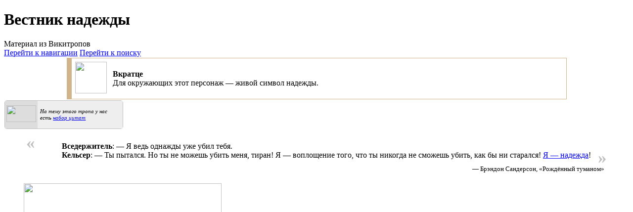

--- FILE ---
content_type: text/html; charset=UTF-8
request_url: https://wikitropes.ru/wiki/%D0%92%D0%B5%D1%81%D1%82%D0%BD%D0%B8%D0%BA_%D0%BD%D0%B0%D0%B4%D0%B5%D0%B6%D0%B4%D1%8B
body_size: 79702
content:
<!DOCTYPE html>
<html class="client-nojs" lang="ru" dir="ltr">
<head>
<meta charset="UTF-8">
<title>Вестник надежды — Викитропы</title>
<script>(function(){var className="client-js";var cookie=document.cookie.match(/(?:^|; )tropesmwclientpreferences=([^;]+)/);if(cookie){cookie[1].split('%2C').forEach(function(pref){className=className.replace(new RegExp('(^| )'+pref.replace(/-clientpref-\w+$|[^\w-]+/g,'')+'-clientpref-\\w+( |$)'),'$1'+pref+'$2');});}document.documentElement.className=className;}());RLCONF={"wgBreakFrames":false,"wgSeparatorTransformTable":[",\t."," \t,"],"wgDigitTransformTable":["",""],"wgDefaultDateFormat":"dmy","wgMonthNames":["","январь","февраль","март","апрель","май","июнь","июль","август","сентябрь","октябрь","ноябрь","декабрь"],"wgRequestId":"7c40109bc6a8f3a17e338e1a","wgCanonicalNamespace":"","wgCanonicalSpecialPageName":false,"wgNamespaceNumber":0,"wgPageName":"Вестник_надежды","wgTitle":"Вестник надежды","wgCurRevisionId":444861,"wgRevisionId":444861,"wgArticleId":10271,"wgIsArticle":true,"wgIsRedirect":
false,"wgAction":"view","wgUserName":null,"wgUserGroups":["*"],"wgCategories":["Страницы, использующие DynamicPageList","Герои"],"wgPageViewLanguage":"ru","wgPageContentLanguage":"ru","wgPageContentModel":"wikitext","wgRelevantPageName":"Вестник_надежды","wgRelevantArticleId":10271,"wgIsProbablyEditable":false,"wgRelevantPageIsProbablyEditable":false,"wgRestrictionEdit":[],"wgRestrictionMove":[],"wgCheckUserClientHintsHeadersJsApi":["architecture","bitness","brands","fullVersionList","mobile","model","platform","platformVersion"]};RLSTATE={"ext.gadget.SpoilMe":"ready","site.styles":"ready","user.styles":"ready","user":"ready","user.options":"loading","skins.vector.styles.legacy":"ready","ext.embedVideo.styles":"ready"};RLPAGEMODULES=["mediawiki.page.media","site","mediawiki.page.ready","mediawiki.toc","skins.vector.legacy.js","ext.checkUser.clientHints","ext.embedVideo.overlay","ext.gadget.Nav"];</script>
<script>(RLQ=window.RLQ||[]).push(function(){mw.loader.impl(function(){return["user.options@12s5i",function($,jQuery,require,module){mw.user.tokens.set({"patrolToken":"+\\","watchToken":"+\\","csrfToken":"+\\"});
}];});});</script>
<link rel="stylesheet" href="/w/load.php?lang=ru&amp;modules=ext.embedVideo.styles%7Cskins.vector.styles.legacy&amp;only=styles&amp;skin=vector">
<script async="" src="/w/load.php?lang=ru&amp;modules=startup&amp;only=scripts&amp;raw=1&amp;skin=vector"></script>
<meta name="ResourceLoaderDynamicStyles" content="">
<link rel="stylesheet" href="/w/load.php?lang=ru&amp;modules=ext.gadget.SpoilMe&amp;only=styles&amp;skin=vector">
<link rel="stylesheet" href="/w/load.php?lang=ru&amp;modules=site.styles&amp;only=styles&amp;skin=vector">
<meta name="generator" content="MediaWiki 1.42.1">
<meta name="robots" content="max-image-preview:standard">
<meta name="format-detection" content="telephone=no">
<meta name="viewport" content="width=1000">
<link rel="icon" href="/favicon.ico">
<link rel="search" type="application/opensearchdescription+xml" href="/w/opensearch_desc.php" title="Викитропы (ru)">
<link rel="EditURI" type="application/rsd+xml" href="https://wikitropes.ru/w/api.php?action=rsd">
<link rel="license" href="https://creativecommons.org/licenses/by-sa/3.0/">
<link rel="alternate" type="application/atom+xml" title="Викитропы — Atom-лента" href="/w/index.php?title=%D0%A1%D0%BB%D1%83%D0%B6%D0%B5%D0%B1%D0%BD%D0%B0%D1%8F:%D0%A1%D0%B2%D0%B5%D0%B6%D0%B8%D0%B5_%D0%BF%D1%80%D0%B0%D0%B2%D0%BA%D0%B8&amp;feed=atom">
</head>
<body class="skin-vector-legacy mediawiki ltr sitedir-ltr mw-hide-empty-elt ns-0 ns-subject page-Вестник_надежды rootpage-Вестник_надежды skin-vector action-view"><div id="mw-page-base" class="noprint"></div>
<div id="mw-head-base" class="noprint"></div>
<div id="content" class="mw-body" role="main">
	<a id="top"></a>
	<div id="siteNotice"></div>
	<div class="mw-indicators">
	</div>
	<h1 id="firstHeading" class="firstHeading mw-first-heading"><span class="mw-page-title-main">Вестник надежды</span></h1>
	<div id="bodyContent" class="vector-body">
		<div id="siteSub" class="noprint">Материал из Викитропов</div>
		<div id="contentSub"><div id="mw-content-subtitle"></div></div>
		<div id="contentSub2"></div>
		
		<div id="jump-to-nav"></div>
		<a class="mw-jump-link" href="#mw-head">Перейти к навигации</a>
		<a class="mw-jump-link" href="#searchInput">Перейти к поиску</a>
		<div id="mw-content-text" class="mw-body-content"><div class="mw-content-ltr mw-parser-output" lang="ru" dir="ltr"><table style="clear: both; width: 80%; border-color:#D2B48C #D2B48C #D2B48C #D2B48C; border-style: solid; border-width: 1px 1px 1px 10px; padding: 4px; margin: 1px auto 1px auto; vertical-align: center; background-color: #; text-align: left;"><tbody><tr><td width="72px" height=""><span typeof="mw:File"><a href="/wiki/%D0%A4%D0%B0%D0%B9%D0%BB:Sklifosovsky.jpg" class="mw-file-description"><img src="/w/images/thumb/1/1d/Sklifosovsky.jpg/64px-Sklifosovsky.jpg" decoding="async" width="64" height="64" class="mw-file-element" srcset="/w/images/thumb/1/1d/Sklifosovsky.jpg/96px-Sklifosovsky.jpg 1.5x, /w/images/thumb/1/1d/Sklifosovsky.jpg/128px-Sklifosovsky.jpg 2x" /></a></span></td><td style="vertical-align: middle"><b>Вкратце</b><br /> Для окружающих этот персонаж — живой символ надежды.</td></tr></tbody></table>
<div style="display:inline-block; float: ; clear:right; border: 1px solid #bfbfbf; border-radius: 5px; margin: 1px;">
<table cellspacing="0" style="width: 238px; background: #eeeeee;">
<tbody><tr>
<td style="width: 50px; height: 50px; background: #dddddd; text-align: center; padding:3px;"><span typeof="mw:File"><a href="/wiki/%D0%A4%D0%B0%D0%B9%D0%BB:%D0%A6%D0%A2.png" class="mw-file-description"><img src="/w/images/thumb/5/5b/%D0%A6%D0%A2.png/60px-%D0%A6%D0%A2.png" decoding="async" width="60" height="34" class="mw-file-element" srcset="/w/images/thumb/5/5b/%D0%A6%D0%A2.png/90px-%D0%A6%D0%A2.png 1.5x, /w/images/thumb/5/5b/%D0%A6%D0%A2.png/120px-%D0%A6%D0%A2.png 2x" /></a></span>
</td>
<td style="font-size: 8pt; line-height: 1.25em; background: #eeeeee; color: #000000; padding: 4pt;"><i>На тему этого тропа у нас есть <a href="/wiki/%D0%92%D0%B5%D1%81%D1%82%D0%BD%D0%B8%D0%BA_%D0%BD%D0%B0%D0%B4%D0%B5%D0%B6%D0%B4%D1%8B/%D0%A6%D0%B8%D1%82%D0%B0%D1%82%D1%8B" title="Вестник надежды/Цитаты">набор цитат</a></i>
</td></tr></tbody></table></div>
<table class="quote" style="margin:4px auto auto; border-collapse:collapse; background-color:transparent; border-style:none; width:auto;">
<tbody><tr>
<td style="width:30px; padding-left:25px; vertical-align:top; text-align:left; color:silver; font-size:2.2rem; line-height: 1.1em; font-family:serif; font-weight:bold;">«
</td>
<td class="quote-content" style="text-align:left">
<div class="">
<dl><dd><b>Вседержитель</b>:&#160;— Я ведь однажды уже убил тебя.</dd>
<dd><b>Кельсер</b>:&#160;— Ты пытался. Но ты не можешь убить меня, тиран! Я&#160;— воплощение того, что ты никогда не сможешь убить, как бы ни старался! <a href="/wiki/%D0%AD%D1%82%D0%BE_%D1%8F_%D1%82%D1%80%D0%BE%D0%BF" title="Это я троп">Я&#160;— надежда</a>!</dd></dl>
</div>
</td>
<td style="width:30px; padding-right:25px; vertical-align:bottom; text-align:right; color:silver; font-size:2.2rem; line-height: 1.1em; font-family:serif; font-weight:bold;">»
</td></tr>
<tr>
<td colspan="3" style="font-size:80%; text-align:right; padding: 0px 30px;"><div class="quote-sub" style="margin:-5px auto 5px;">— Брэндон Сандерсон, «Рождённый туманом»</div>
</td></tr></tbody></table>
<figure class="mw-halign-right" typeof="mw:File/Thumb"><a href="/wiki/%D0%A4%D0%B0%D0%B9%D0%BB:Danko.jpg" class="mw-file-description"><img src="/w/images/thumb/0/02/Danko.jpg/400px-Danko.jpg" decoding="async" width="400" height="527" class="mw-file-element" srcset="/w/images/0/02/Danko.jpg 1.5x" /></a><figcaption>«Все бежали быстро и смело, увлекаемые чудесным зрелищем горящего сердца. И теперь гибли, но гибли без жалоб и слёз. А Данко всё был впереди, и сердце его всё пылало, пылало!»</figcaption></figure>
<p>Казалось бы, всё уже предрешено. <a href="/wiki/%D0%98%D0%BC%D0%BF%D0%B5%D1%80%D0%B8%D1%8F_%D0%B7%D0%BB%D0%B0" title="Империя зла">Империя зла</a> с каждым разом всё больше теснит немногочисленное храброе Сопротивление. <a href="/wiki/%D0%90%D0%B4%D1%81%D0%BA%D0%B8%D0%B9_%D0%BB%D0%B5%D0%B3%D0%B8%D0%BE%D0%BD" title="Адский легион">Легионы ада</a> свободно ступают по земле и вырезают всех правоверных, попавшихся им под руку. <a href="/wiki/%D0%A2%D1%91%D0%BC%D0%BD%D1%8B%D0%B9_%D0%92%D0%BB%D0%B0%D1%81%D1%82%D0%B5%D0%BB%D0%B8%D0%BD" title="Тёмный Властелин">Жестокий тиран</a> крепко сжимает несчастное мирное население в своих ежовых рукавицах. Инопланетные захватчики массово похищают и чипируют беззащитных землян, обращая их в своих безвольных рабов. На стороне сил Зла огромное преимущество, они одерживают победу за победой на всех фронтах и вот-вот уже полностью уничтожат вяло сопротивляющиеся силы Добра, для которых настали воистину тёмные времена.
</p><p>Но тут на сцену выходит <i>Он</i>. Единственный человек, который может перевернуть игру и уравнять шансы. При виде его вражеские солдаты в страхе бросают оружие и убегают прочь, а наголову разбитые союзные войска обретают второе дыхание и снова встают в единый строй. Он&#160;— искра во тьме, воплощённое благое знамение и живой символ перемен. Он&#160;— народный герой. Он&#160;— <b>вестник надежды</b>.
</p><p>Вестником надежды может являться кто угодно, от <a href="/wiki/%D0%98%D0%B4%D0%B5%D0%B0%D0%BB%D1%8C%D0%BD%D1%8B%D0%B9_%D0%B3%D0%B5%D1%80%D0%BE%D0%B9" title="Идеальный герой">идеального героя</a> до <a href="/wiki/%D0%92%D0%B5%D0%BB%D0%B8%D0%BA%D0%BE%D0%BB%D0%B5%D0%BF%D0%BD%D1%8B%D0%B9_%D0%BC%D0%B5%D1%80%D0%B7%D0%B0%D0%B2%D0%B5%D1%86" title="Великолепный мерзавец">великолепного мерзавца</a>. Мотивы у представителей тропа тоже могут быть разные&#160;— кто-то верит в торжество справедливости, кто-то сражается за Родину, кто-то вышел на путь мести злодею, кто-то заботится о своей пастве, а кто-то просто движется по течению. Объединяет их одно&#160;— они способны вернуть в сердца людей надежду и побудить их дать отпор силам Зла, часто с помощью <a href="/wiki/%D0%92%D0%B4%D0%BE%D1%85%D0%BD%D0%BE%D0%B2%D0%BB%D1%8F%D1%8E%D1%89%D0%B0%D1%8F_%D1%80%D0%B5%D1%87%D1%8C" title="Вдохновляющая речь">вдохновляющей речи</a>. Очень часто (но не всегда!) вестник надежды оказывается ещё и <a href="/wiki/%D0%98%D0%B7%D0%B1%D1%80%D0%B0%D0%BD%D0%BD%D1%8B%D0%B9" title="Избранный">Избранным</a> и/или <a href="/wiki/%D0%9C%D0%B5%D1%81%D1%81%D0%B8%D0%B0%D0%BD%D1%81%D0%BA%D0%B8%D0%B9_%D0%B0%D1%80%D1%85%D0%B5%D1%82%D0%B8%D0%BF" title="Мессианский архетип">мессианским архетипом</a>.
</p><p>Редко, но метко встречается злодейский вариант, который тоже вдохновляет своих соратников, но, в отличие от своего героического коллеги, сражается за всё плохое против всего хорошего. Таким вполне может оказаться <a href="/wiki/%D0%A2%D1%91%D0%BC%D0%BD%D1%8B%D0%B9_%D0%9C%D0%B5%D1%81%D1%81%D0%B8%D1%8F" title="Тёмный Мессия">Тёмный Мессия</a>.
</p>
<div id="toc" class="toc" role="navigation" aria-labelledby="mw-toc-heading"><input type="checkbox" role="button" id="toctogglecheckbox" class="toctogglecheckbox" style="display:none" /><div class="toctitle" lang="ru" dir="ltr"><h2 id="mw-toc-heading">Содержание</h2><span class="toctogglespan"><label class="toctogglelabel" for="toctogglecheckbox"></label></span></div>
<ul>
<li class="toclevel-1 tocsection-1"><a href="#Примеры"><span class="tocnumber">1</span> <span class="toctext">Примеры</span></a>
<ul>
<li class="toclevel-2 tocsection-2"><a href="#Литература"><span class="tocnumber">1.1</span> <span class="toctext">Литература</span></a></li>
<li class="toclevel-2 tocsection-3"><a href="#Кино"><span class="tocnumber">1.2</span> <span class="toctext">Кино</span></a></li>
<li class="toclevel-2 tocsection-4"><a href="#Телесериалы"><span class="tocnumber">1.3</span> <span class="toctext">Телесериалы</span></a></li>
<li class="toclevel-2 tocsection-5"><a href="#Мультсериалы"><span class="tocnumber">1.4</span> <span class="toctext">Мультсериалы</span></a></li>
<li class="toclevel-2 tocsection-6"><a href="#Комиксы"><span class="tocnumber">1.5</span> <span class="toctext">Комиксы</span></a></li>
<li class="toclevel-2 tocsection-7"><a href="#Аниме_и_манга"><span class="tocnumber">1.6</span> <span class="toctext">Аниме и манга</span></a></li>
<li class="toclevel-2 tocsection-8"><a href="#Настольные_игры"><span class="tocnumber">1.7</span> <span class="toctext">Настольные игры</span></a></li>
<li class="toclevel-2 tocsection-9"><a href="#Видеоигры"><span class="tocnumber">1.8</span> <span class="toctext">Видеоигры</span></a>
<ul>
<li class="toclevel-3 tocsection-10"><a href="#Визуальные_романы"><span class="tocnumber">1.8.1</span> <span class="toctext">Визуальные романы</span></a></li>
</ul>
</li>
<li class="toclevel-2 tocsection-11"><a href="#Сетевой_оригинальный_контент"><span class="tocnumber">1.9</span> <span class="toctext">Сетевой оригинальный контент</span></a></li>
</ul>
</li>
</ul>
</div>

<h2><span id=".D0.9F.D1.80.D0.B8.D0.BC.D0.B5.D1.80.D1.8B"></span><span class="mw-headline" id="Примеры">Примеры</span></h2>
<h3><span id=".D0.9B.D0.B8.D1.82.D0.B5.D1.80.D0.B0.D1.82.D1.83.D1.80.D0.B0"></span><span class="mw-headline" id="Литература"><a href="/wiki/%D0%9B%D0%B8%D1%82%D0%B5%D1%80%D0%B0%D1%82%D1%83%D1%80%D0%B0" title="Литература">Литература</a></span></h3>
<ul><li>«<a href="/wiki/%D0%92%D0%BE%D0%BB%D0%BA%D0%BE%D0%B4%D0%B0%D0%B2" title="Волкодав">Волкодав</a>»&#160;— главный герой, сам того не понимая, оказался таковым&#160;— сумев своими силами вырваться из Самоцветных Гор. «Ведь что удалось одному человеку, когда-нибудь сможет осилить другой». Недаром же Церегат хотел убить выигравшего поединок раба, но его переубедил приставленный к спине нож Гвалиора.
<ul><li>Что интересно, перед этим они с Тиргеем лишили каторжников надежды, раскрыв, что никакого потайного выхода из Гор нет, а все «сбежавшие» этим путём так там и остались. Разъяренная толпа потребовала отправить эту парочку на самую каторжную работу&#160;— вращать ворот.</li></ul></li>
<li>«Рождённый туманом» Б. Сандерсона&#160;— Кельсер, который намеренно готовил из себя мученика, чтобы побудить народ скаа поднять восстание. На самом деле, достаточно необычный пример, что-то среднее между <a href="/wiki/%D0%94%D0%B5%D0%BA%D0%BE%D0%BD%D1%81%D1%82%D1%80%D1%83%D0%BA%D1%86%D0%B8%D1%8F" title="Деконструкция">деконструкцией</a> и <a href="/wiki/%D0%A0%D0%B5%D0%BA%D0%BE%D0%BD%D1%81%D1%82%D1%80%D1%83%D0%BA%D1%86%D0%B8%D1%8F" title="Реконструкция">реконструкцией</a> образа. Деконструкция состоит в том, что он настолько успешно вселял уверенность в восставших скаа, что невольно <i><span class="spoiler"><span>сподвиг их лидера повести войско в самоубийственную атаку на солдат Вседержителя, в которой все повстанцы и полегли</span></span></i>. А реконструирован образ благодаря <i><span class="spoiler"><span>его <a href="/wiki/%D0%93%D0%B5%D1%80%D0%BE%D0%B8%D1%87%D0%B5%D1%81%D0%BA%D0%BE%D0%B5_%D1%81%D0%B0%D0%BC%D0%BE%D0%BF%D0%BE%D0%B6%D0%B5%D1%80%D1%82%D0%B2%D0%BE%D0%B2%D0%B0%D0%BD%D0%B8%D0%B5" title="Героическое самопожертвование">героическому самопожертвованию</a>, которое и заставило скаа наконец взять в руки оружие (стоит, однако, сказать, что если бы Вин в итоге не удалось убить Вседержителя, то все старания Кельсера были бы напрасны)</span></span></i>.
<ul><li>После <i><span class="spoiler"><span>кончины</span></span></i> Кельсера и сакрализации его образа среди скаа, титул вестника надежды перешёл к Вин, как к его ученице и преемнице, <i><span class="spoiler"><span>убившей Вседержителя</span></span></i>. Сама она была этому не сильно рада.</li></ul></li></ul>
<h3><span id=".D0.9A.D0.B8.D0.BD.D0.BE"></span><span class="mw-headline" id="Кино"><a href="/wiki/%D0%9A%D0%B8%D0%BD%D0%BE" title="Кино">Кино</a></span></h3>
<ul><li>«Бэтмен» (2022&#160;г.)&#160;— именно к этому образу решает стремиться Бэтмен в конце фильма, когда понимает, что на одном устрашении далеко не уедешь <i><span class="spoiler"><span>(особенно если это порождает куда более радикальных подражателей вроде Загадочника)</span></span></i>. Продемонстрировано в красивой сцене, где Тёмный Рыцарь выводит за собой людей из-под затопленных завалов, освещая им дорогу красным факелом.</li>
<li>«<a href="/wiki/%D0%97%D0%B2%D1%91%D0%B7%D0%B4%D0%BD%D1%8B%D0%B5_%D0%B2%D0%BE%D0%B9%D0%BD%D1%8B" title="Звёздные войны">Звёздные войны</a>»&#160;— Люк Скайуокер на протяжении всей оригинальной трилогии, что чуть ли не прямым текстом проговаривают Оби-Ван и Йода.
<ul><li>В восьмом эпизоде авторы попытались снова надавить на троп в финале, где Люк вернулся из изгнания, чтобы вернуть людям надежду, но получилось… спорно.</li>
<li>А до Люка был экипаж «Изгоя-1», вдохновивший Альянс повстанцев пойти в атаку на Скариф ради чертежей Звезды Смерти. <a href="/wiki/%D0%9F%D0%BE%D0%B4%D1%81%D0%B2%D0%B5%D1%87%D0%B5%D0%BD%D0%BE" class="mw-redirect" title="Подсвечено">Подсвечено</a> Леей в конце фильма.</li></ul></li>
<li>«Новый Человек-паук: Высокое напряжение»&#160;— в конце фильма таким становится для горожан Человек-паук, решивший всё-таки вернуться к геройской работе после тяжелой потери любимой девушки. Образ подкреплён благоговейной тишиной толпы и облегчёнными улыбками полицейских, когда <a rel="nofollow" class="external text" href="https://www.youtube.com/watch?v=W2s1O0hjvuI">герой появляется как раз вовремя, чтобы спасти ребёнка от расправы суперзлодеем</a>.</li>
<li>«Тёмный рыцарь» 2008&#160;г.&#160;— в финале фильма таковым для жителей города становится перешедший на тёмную сторону прокурор Харви Дент. Несмотря на это, Бэтмен берёт вину погибшего Харви на себя, тем самым дав жителям Готэма надежду, чтобы не дать Джокеру победить.</li>
<li>«300 спартанцев»&#160;— царь Леонид для своих солдат, к сожалению, посмертно, но таков путь истинного спартанца. Его героическим самопожертвованием вдохновляет своих солдат Дилий в финале, как раз перед решающим сражением с персами&#160;— знаменитой битвой при Платеях.</li>
<li>«V значит Вендетта»&#160;— Сам V в фильме именно таков. А вот в оригинальном комиксе всё <a href="/wiki/%D0%9C%D1%80%D0%B0%D1%87%D0%BD%D0%B5%D0%B5_%D0%B8_%D0%BE%D1%81%D1%82%D1%80%D0%B5%D0%B5" title="Мрачнее и острее">мрачнее</a>.</li></ul>
<h3><span id=".D0.A2.D0.B5.D0.BB.D0.B5.D1.81.D0.B5.D1.80.D0.B8.D0.B0.D0.BB.D1.8B"></span><span class="mw-headline" id="Телесериалы"><a href="/wiki/%D0%A2%D0%B5%D0%BB%D0%B5%D1%81%D0%B5%D1%80%D0%B8%D0%B0%D0%BB%D1%8B" title="Телесериалы">Телесериалы</a></span></h3>
<ul><li>«Готэм»&#160;— Джим Гордон, который смог вселить уверенность не только в своего напарника, закоренелого циника Буллока, но и во всех копов Готэма (заметьте, ещё до появления в городе Бэтмена).</li>
<li>«<a href="/wiki/%D0%A4%D0%BE%D0%BB%D0%BB%D0%B0%D1%83%D1%82_(%D1%81%D0%B5%D1%80%D0%B8%D0%B0%D0%BB)" title="Фоллаут (сериал)">Фоллаут</a>»&#160;— Ли Молдавер для остатков армии НКР и выживших жителей Шэйди Сэндс, которые верят в то, что она сможет обеспечить мир и процветание на Пустошах. И эти надежды не беспочвенны&#160;— у Молдавер есть чёткий план, как обеспечить постъядерную Калифорнию бесконечной энергией. <i><span class="spoiler"><span>Увы, всё идёт по одному месту, и в конце первого сезона Молдавер вместе с единомышленниками погибает в схватке с Братством Стали, которое забирает технологию холодного ядерного синтеза себе.</span></span></i></li></ul>
<h3><span id=".D0.9C.D1.83.D0.BB.D1.8C.D1.82.D1.81.D0.B5.D1.80.D0.B8.D0.B0.D0.BB.D1.8B"></span><span class="mw-headline" id="Мультсериалы"><a href="/wiki/%D0%9C%D1%83%D0%BB%D1%8C%D1%82%D1%81%D0%B5%D1%80%D0%B8%D0%B0%D0%BB%D1%8B" class="mw-redirect" title="Мультсериалы">Мультсериалы</a></span></h3>
<ul><li>«<a href="/wiki/%D0%97%D0%B2%D1%91%D0%B7%D0%B4%D0%BD%D1%8B%D0%B5_%D0%B2%D0%BE%D0%B9%D0%BD%D1%8B:_%D0%9F%D0%BE%D0%B2%D1%81%D1%82%D0%B0%D0%BD%D1%86%D1%8B" title="Звёздные войны: Повстанцы">Звёздные войны: Повстанцы</a>»&#160;— в 1-м сезоне таким выступает Эзра, который в прямом эфире произнёс целую вдохновенную речь, обращённую к жителям Лотала, о важности борьбы против Империи. Имперцы же, не придумав ничего лучше, решили взорвать вещательную вышку&#160;— лишь бы любым способом заткнуть героического оратора.</li></ul>
<h3><span id=".D0.9A.D0.BE.D0.BC.D0.B8.D0.BA.D1.81.D1.8B"></span><span class="mw-headline" id="Комиксы"><a href="/wiki/%D0%9A%D0%BE%D0%BC%D0%B8%D0%BA%D1%81%D1%8B" title="Комиксы">Комиксы</a></span></h3>
<ul><li>DC Comics:
<ul><li>Главный пример из этой вселенной&#160;— Супермен, у которого даже его иконическая S на груди&#160;— это криптонский символ надежды.</li>
<li>Есть и ночной защитник Готэма Бэтмен&#160;— пожалуй, единственная причина, по которой в этом наполненном под завязку преступностью городе ещё кто-то остаётся жить.</li></ul></li>
<li><a href="/wiki/Marvel" class="mw-redirect" title="Marvel">Marvel</a>&#160;— звёздно-полосатый суперсолдат Капитан Америка, как для родной страны, так и для соратников по супергеройской команде.</li>
<li>Cursed Princess Club&#160;— Гвен для своего жениха Фредерика является «Ангелом удачи», персонажем одной из местных сказок, придающим ему силы поверить в себя.</li></ul>
<h3><span id=".D0.90.D0.BD.D0.B8.D0.BC.D0.B5_.D0.B8_.D0.BC.D0.B0.D0.BD.D0.B3.D0.B0"></span><span class="mw-headline" id="Аниме_и_манга"><a href="/wiki/%D0%90%D0%BD%D0%B8%D0%BC%D0%B5" title="Аниме">Аниме</a> и <a href="/wiki/%D0%9C%D0%B0%D0%BD%D0%B3%D0%B0" title="Манга">манга</a></span></h3>
<ul><li><a href="/wiki/Fullmetal_Alchemist" title="Fullmetal Alchemist">Fullmetal Alchemist</a>&#160;— злодейский вариант в лице Кинга Брэдли. Хорошие парни успешно провернули госпереворот, разгромили провластные войска и уже готовятся кричать «Победа!» и праздновать&#160;— но тут в эфире радио звучит спокойный голос считавшегося мёртвым фюрера. И вот хорошие парни в шоке, а враги тут же обрели второе дыхание, успешно перестроились и готовятся перейти в контратаку.</li>
<li>My Hero Academia&#160;— величайший герой Земли, Всемогущий. Он и сам осознавал, что планете нужен «символ мира», который будет спасать простых граждан с улыбкой на лице&#160;— и поэтому занимается поддержанием порядка уже почти сорока лет, несмотря даже на страшную рану, ограничивающую его сверхсилы. А перед этим на Земле было почти 60 лет сплошного преступного беспредела, так как не было героя способного одолеть Главгада.</li>
<li><a href="/wiki/Mahou_Shoujo_Madoka_Magica" title="Mahou Shoujo Madoka Magica">Mahou Shoujo Madoka Magica</a>&#160;— <i><span class="spoiler"><span>Мадока, воплощение надежды волшебниц на спокойную смерть без превращения в ведьму.</span></span></i></li>
<li>Old Braves&#160;— вся эта короткая манга посвящена истории таких вестников. Когда-то на людей напали огромные орды чудовищ во главе с Монстром-в-маске, но враг был побеждён Храбрецом, молодым мечником, собравшим <a href="/wiki/%D0%9A%D0%BE%D0%BC%D0%B0%D0%BD%D0%B4%D0%B0_%D0%B3%D0%B5%D1%80%D0%BE%D0%B5%D0%B2" title="Команда героев">команду героев</a>. Однако спустя 60 лет Монстр вернулся, и люди, которых это застало врасплох, запаниковали и в беспорядке отступали под ударами чудовищ. Тогда Храбрец, на тот момент уже восьмидесятилетний старец, решил вновь отправиться в путешествие и сразить Монстра. По пути он встретился с последними оставшимися в живых членами своей старой команды&#160;— королём гномов и эльфийской принцессой&#160;— и они втроём двинулись к линии фронта. Весть о том, что тот самый Храбрец, ныне глубокий старик, идёт им на помощь, так воодушевила бойцов человечества, что они пошли в контратаку и в итоге сами сразили Монстра и разгромили его армию. Так Храбрец стал легендой во второй раз…</li>
<li>One Piece&#160;— Периодически такими оказываются Луффи и Усопп. И если первый этого всецело заслуживает <i><span class="spoiler"><span>а в Вано оказывается, что это неотъемлемая часть способностей его дьявольского фрукта</span></span></i>, то Усопп с одной стороны не заслуживает тех способностей, что ему приписывают, с другой он соответствует ещё больше Луффи, ибо слаб и труслив (по меркам мугивар), и каждый момент его отваги это настоящее преодоление себя. Со злодейской стороны этим служит Багги для команды беглых пиратов.</li>
<li><a href="/wiki/Tengen_Toppa_Gurren_Lagann" title="Tengen Toppa Gurren Lagann">Tengen Toppa Gurren Lagann</a>&#160;— <a href="/wiki/%D0%94%D0%B5%D0%BA%D0%BE%D0%BD%D1%81%D1%82%D1%80%D1%83%D0%BA%D1%86%D0%B8%D1%8F" title="Деконструкция">деконструкция</a>. Безусловно, за заряжающие на подвиги вещи, «пинки здравому смыслу» и просто крайне харизматичный вид и поведение, символом надежды для Гуррен-Дана и, фактически, для всего человечества стал Камина. Однако, по своему позднему признанию, все это он делал, находясь за спиной куда более целеустремленного и трудолюбивого Симона, который своей молчаливой работой мог давать надежду даже в самые трудные минуты. Это в итоге показало их истинную силу, когда <i><span class="spoiler"><span>Симон не только пережил своего учителя, но стал многократно сильнее и круче в силе Спирали и смог победить практически хтонического Антиспиральщика.</span></span></i></li></ul>
<h3><span id=".D0.9D.D0.B0.D1.81.D1.82.D0.BE.D0.BB.D1.8C.D0.BD.D1.8B.D0.B5_.D0.B8.D0.B3.D1.80.D1.8B"></span><span class="mw-headline" id="Настольные_игры"><a href="/wiki/%D0%9D%D0%B0%D1%81%D1%82%D0%BE%D0%BB%D1%8C%D0%BD%D1%8B%D0%B5_%D0%B8%D0%B3%D1%80%D1%8B" title="Настольные игры">Настольные игры</a></span></h3>
<ul><li><a href="/wiki/Warhammer_40000" class="mw-redirect" title="Warhammer 40000">Warhammer 40000</a>&#160;— Бог-Император Человечества для всего Империума, вера в которого объединяет рассеянных по всему космосу людей против кошмаров Вселенной.</li></ul>
<h3><span id=".D0.92.D0.B8.D0.B4.D0.B5.D0.BE.D0.B8.D0.B3.D1.80.D1.8B"></span><span class="mw-headline" id="Видеоигры"><a href="/wiki/%D0%92%D0%B8%D0%B4%D0%B5%D0%BE%D0%B8%D0%B3%D1%80%D1%8B" title="Видеоигры">Видеоигры</a></span></h3>
<ul><li>Batman: Arkham&#160;— к моменту начала сюжета Arkham Knight Бэтмен уже закрепился в этом статусе. Собственно, именно поэтому в финале Пугало не хочет убивать его сразу, чтоб того не стали воспринимать как мученика&#160;— сначала ему нужно разрушить сам образ вестника надежды.</li>
<li><a href="/wiki/Dragon_Age" title="Dragon Age">Dragon Age</a>&#160;— в разной степени все три протагониста основной серии:
<ul><li>Серый Страж&#160;— для всех ферелденцев как чуть ли не единственный оставшийся защитник человечества от Мора.</li>
<li>Хоук&#160;— сначала для беженцев из Ферелдена, потом для всего населения Киркволла и потенциально ещё и для магов из местного Круга.</li>
<li>Инквизитор&#160;— в режиме <a href="/wiki/%D0%9F%D0%B5%D0%B4%D0%B0%D0%BB%D1%8C_%D0%B2_%D0%BF%D0%BE%D0%BB" title="Педаль в пол">педаль в пол</a>: он «избранник Андрасте» и потому является тропом вообще для всего населения Тедаса. Особенно показательно в этом контексте смотрится <a rel="nofollow" class="external text" href="https://www.youtube.com/watch?v=AgYxMVRtJr4">песня, которую начинают петь спасённые главным героем люди</a> после атаки Корифея на Убежище.</li></ul></li>
<li>Chrono Trigger&#160;— попавшие в плохое будущее герои своей отвагой и уверенностью пробуждают надежду в выживших людях, которые решают не покорно ждать конца, а бороться за свое выживание.</li>
<li><a href="/wiki/Half-Life_2" class="mw-redirect" title="Half-Life 2">Half-Life 2</a>&#160;— <a href="/wiki/%D0%9A%D1%80%D1%83%D1%82%D0%BE%D0%B9_%D0%B1%D0%BE%D1%82%D0%B0%D0%BD" class="mw-redirect" title="Крутой ботан">Гордон Фримен</a>. Для человечества он является человеком, который смог предотвратить Каскадный Резонанс и дальнейшие портальные штормы с помощью лишь одной <a href="/wiki/%D0%9F%D1%80%D0%B5%D0%B4%D0%BC%D0%B5%D1%82_%D1%81_%D0%BE%D1%80%D1%83%D0%B6%D0%B5%D0%B9%D0%BD%D1%8B%D0%BC_%D0%BF%D0%BE%D1%82%D0%B5%D0%BD%D1%86%D0%B8%D0%B0%D0%BB%D0%BE%D0%BC" title="Предмет с оружейным потенциалом">монтировки</a>, и во время второй части его воспринимают как того, кто сможет одолеть Альянс. Сопротивление даже дало ему даже такие прозвища, как «Свободный человек» и «Прокладывающий путь». Ну <a href="/wiki/%D0%93%D0%BB%D0%B0%D0%B2%D0%BD%D1%8B%D0%B9_%D0%93%D0%B0%D0%B4" title="Главный Гад">Альянс</a> дал ему менее красивое прозвище&#160;— Нарушитель №&#160;1.</li>
<li><a href="/wiki/The_Elder_Scrolls_IV:_Oblivion" title="The Elder Scrolls IV: Oblivion">The Elder Scrolls IV: Oblivion</a>&#160;— главный герой.&#160;Император Уриэль Септим знал, что ему не спастись, но встретив героя&#160;— как обычно для серии TES, тюремного узника&#160;— и увидев <s>рожу</s> лицо из своих снов, понял, что у мира ещё есть надежда, потому пошёл к своему концу, гордо подняв голову: в потайном подземном ходе через тюремные подземелья тоже оказались враги, и далеко император с телохранителями не ушли. Зато герой выжил благодаря последнему из Клинков, а император успел отдать ему Амулет Королей и, главное&#160;— поведать, что у него есть еще один сын, который и сумел спасти весь Тамриэль, с помощью своего нового чемпиона.</li>
<li><a href="/wiki/The_New_Order:_Last_Days_of_Europe" title="The New Order: Last Days of Europe">The New Order: Last Days of Europe</a>&#160;— для разрушенного и разделённого после поражения во Второй мировой войне Советского Союза в этом качестве могут выступить Валерий Саблин (если вам по душе коммунизм) или Александр Мень (если вам до душе христианский анархизм). Первый даже создание своего государства начинает с буквальной <a href="/wiki/%D0%92%D0%B4%D0%BE%D1%85%D0%BD%D0%BE%D0%B2%D0%BB%D1%8F%D1%8E%D1%89%D0%B0%D1%8F_%D1%80%D0%B5%D1%87%D1%8C" title="Вдохновляющая речь">вдохновенной речи</a>. С большой натяжкой на эту роль подойдет ещё Бессонов со своей линией «мы законное правительство СССР, мы живы, мы боремся, мы освободим вас» (а вот опирающийся на мордоворотов и глубоко ревизиониствующий Ягода уже нет, хотя у него не меньше прав называть себя законным правительством). А вот остальные варлорды уже слишком, эм, <a href="/wiki/%D0%92%D0%B0%D1%80%D0%BB%D0%BE%D1%80%D0%B4" title="Варлорд">варлорды</a>, они не подходят.
<ul><li>При крайне редком наиболее удачном исходе (объединение России за «идеалистическую» ветку, распад Третьего Рейха, Индия и США в Коминтерне) за Саблина происходит <a href="/wiki/%D0%9F%D0%B5%D0%B4%D0%B0%D0%BB%D1%8C_%D0%B2_%D0%BF%D0%BE%D0%BB" title="Педаль в пол">педаль в пол</a>&#160;— вестником надежды он становится уже для всего мира.</li>
<li>В Бюргеркриге (гражданской войне в Германии) таким вестником становится Шпеер. Собравший под своим крылом всех противников нынешнего истеблишмента Рейха, бывший архитектор Гитлера стал символом для возможной свободы для тысяч как либерально настроенных студентов, так и рабов, которые готовы положить жизни за возможность получить долгожданные права.</li>
<li><a href="/wiki/%D0%9D%D0%B0_%D1%82%D0%BE%D1%80%D0%BC%D0%BE%D0%B7%D0%B0%D1%85" title="На тормозах">На тормозах</a> с Республикой Коми&#160;— да, в ней множество проблем касающихся политической стабильности, и сама республика трещит по швам, разрываемая радикалами всех политических направлений. Однако даже при всем этом Республика Коми всё ещё единственная полноценная демократия в Западной России и островок свободы, буквально находящийся между монархией (пусть и либеральной) с юга и коммунистической военной диктатурой с севера.</li></ul></li></ul>
<h4><span id=".D0.92.D0.B8.D0.B7.D1.83.D0.B0.D0.BB.D1.8C.D0.BD.D1.8B.D0.B5_.D1.80.D0.BE.D0.BC.D0.B0.D0.BD.D1.8B"></span><span class="mw-headline" id="Визуальные_романы"><a href="/wiki/%D0%92%D0%B8%D0%B7%D1%83%D0%B0%D0%BB%D1%8C%D0%BD%D1%8B%D0%B5_%D1%80%D0%BE%D0%BC%D0%B0%D0%BD%D1%8B" class="mw-redirect" title="Визуальные романы">Визуальные романы</a></span></h4>
<ul><li>Danganronpa: Trigger Happy Havoc&#160;— сам протагонист первой игры, Макото Наэги, благодаря своему оптимизму и вере в других становится таким для других учеников «Пика Надежды» в условиях <a href="/wiki/%D0%A1%D0%BC%D0%B5%D1%80%D1%82%D0%B5%D0%BB%D1%8C%D0%BD%D0%B0%D1%8F_%D0%B8%D0%B3%D1%80%D0%B0" title="Смертельная игра">Убийственной Школьной Жизни</a>. <i><span class="spoiler"><span>Именно благодаря этому самому оптимизму, которым окружающих заряжает Макото, главные герои побеждают Дзюнко Эносиму, известную как «Абсолютное Отчаяние», решая выживать даже в мире, разорённом последователями Дзюнко. За свой оптимизм Кёко даже награждает его неофициальным титулом «Абсолютная Надежда».</span></span></i></li></ul>
<h3><span id=".D0.A1.D0.B5.D1.82.D0.B5.D0.B2.D0.BE.D0.B9_.D0.BE.D1.80.D0.B8.D0.B3.D0.B8.D0.BD.D0.B0.D0.BB.D1.8C.D0.BD.D1.8B.D0.B9_.D0.BA.D0.BE.D0.BD.D1.82.D0.B5.D0.BD.D1.82"></span><span class="mw-headline" id="Сетевой_оригинальный_контент"><a href="/wiki/%D0%A1%D0%B5%D1%82%D0%B5%D0%B2%D0%BE%D0%B9_%D0%BE%D1%80%D0%B8%D0%B3%D0%B8%D0%BD%D0%B0%D0%BB%D1%8C%D0%BD%D1%8B%D0%B9_%D0%BA%D0%BE%D0%BD%D1%82%D0%B5%D0%BD%D1%82" title="Сетевой оригинальный контент">Сетевой оригинальный контент</a></span></h3>
<ul><li><a href="/wiki/SCP_Foundation" title="SCP Foundation">SCP Foundation</a>&#160;— <a rel="nofollow" class="external text" href="http://scpfoundation.net/scp-1281">SCP-1281</a> «Предвестник», биомеханический дрон, отправленный умирающей расой его хозяев передавать другим расам весть о важности надежды.</li></ul>
<table class="quote" style="margin:4px auto auto; border-collapse:collapse; background-color:transparent; border-style:none; width:auto;">
<tbody><tr>
<td style="width:30px; padding-left:25px; vertical-align:top; text-align:left; color:silver; font-size:2.2rem; line-height: 1.1em; font-family:serif; font-weight:bold;">«
</td>
<td class="quote-content" style="text-align:left">
<div class="">
<p>Галактика – это тёмное, пустое и холодное место. Она вращается, неизбежно приближаясь к смерти. Когда-нибудь умрёте и вы. Возможно, вы проживёте дольше нас. Мы надеемся на это. Но и вы должны когда-нибудь исчезнуть.
Пока это время не настанет, вы должны освещать тьму. Вы должны делать так, чтобы ночи были менее пустыми. Все мы малы, а вселенная – необъятна. Но вселенная, в которое есть кто-то, говорящий «я здесь», намного лучше безмолвной вселенной. Один голос – это мало, но разница между нулём и единицей столь же значительна, как и между единицей и бесконечностью.
</p>
</div>
</td>
<td style="width:30px; padding-right:25px; vertical-align:bottom; text-align:right; color:silver; font-size:2.2rem; line-height: 1.1em; font-family:serif; font-weight:bold;">»
</td></tr>
<tr>
<td colspan="3" style="font-size:80%; text-align:right; padding: 0px 30px;"><div class="quote-sub" style="margin:-5px auto 5px;">—  Отрывок из сообщения «Предвестника»</div>
</td></tr></tbody></table>
<table class="toccolours collapsible collapsed homotemplate" style="border-radius: 5px; background-color: #FAFFF9; margin: 15px;">
   <tbody><tr style="font-size: small;color: black; width: 100%;" class="">
      <td style="vertical-align: middle; text-align: left; padding: 0; width: 60px;"> <span typeof="mw:File"><a href="/wiki/%D0%A4%D0%B0%D0%B9%D0%BB:%D0%93%D0%B5%D1%80%D0%BE%D0%B8.png" class="mw-file-description"><img src="/w/images/thumb/a/a8/%D0%93%D0%B5%D1%80%D0%BE%D0%B8.png/60px-%D0%93%D0%B5%D1%80%D0%BE%D0%B8.png" decoding="async" width="60" height="60" class="mw-file-element" srcset="/w/images/thumb/a/a8/%D0%93%D0%B5%D1%80%D0%BE%D0%B8.png/90px-%D0%93%D0%B5%D1%80%D0%BE%D0%B8.png 1.5x, /w/images/thumb/a/a8/%D0%93%D0%B5%D1%80%D0%BE%D0%B8.png/120px-%D0%93%D0%B5%D1%80%D0%BE%D0%B8.png 2x" /></a></span> </td>
      <th style="vertical-align: middle; text-align:center; width: 100%;">
            <div style="float: right; font-size: small; font-weight: normal;" class="plainlinks">[<a rel="nofollow" class="external text" href="https://wikitropes.ru/w/index.php?title=%D0%A8%D0%B0%D0%B1%D0%BB%D0%BE%D0%BD:%D0%9A%D0%B0%D1%82%D0%B5%D0%B3%D0%BE%D1%80%D0%B8%D1%8F&amp;action=edit"><span title="Редактировать">&#160;+&#160;</span></a>]</div><b>Герои</b>
         </th>
      </tr><tr>
         <td colspan="2" style="vertical-align: middle; text-align:center; padding: 0;">
            <table style="width: 100%; color: black; width: 100%;" class=""> 
               <tbody><tr>
               
               <td style="text-align:right; width:15%; border-top: 1px solid #D1D1D1; border-bottom: 1px solid #D1D1D1; text-align: center;"><strong>Страницы в категории «Герои»&#160;</strong></td>
               <td style="text-align:left; color: black; border-top: 1px solid #D1D1D1; border-bottom: 1px solid #D1D1D1;"><div class="auto_category_list">
<p><a href="/wiki/%D0%90%D0%BC%D0%B0%D0%B7%D0%BE%D0%BD%D0%BA%D0%B0" title="Амазонка">Амазонка</a>, <a href="/wiki/%D0%90%D0%BD%D1%82%D0%B8-%D0%B0%D0%BD%D1%82%D0%B8%D1%85%D1%80%D0%B8%D1%81%D1%82" title="Анти-антихрист">Анти-антихрист</a>, <a href="/wiki/%D0%90%D0%BD%D1%82%D0%B8%D0%B3%D0%B5%D1%80%D0%BE%D0%B9" title="Антигерой">Антигерой</a>, <a href="/wiki/%D0%91%D0%B0%D0%B9%D1%80%D0%BE%D0%BD%D0%B8%D1%87%D0%B5%D1%81%D0%BA%D0%B8%D0%B9_%D0%B3%D0%B5%D1%80%D0%BE%D0%B9" title="Байронический герой">Байронический герой</a>, <a href="/wiki/%D0%91%D1%80%D1%8E%D1%81%D0%BB%D0%B8%D0%BA" title="Брюслик">Брюслик</a>, <a href="/wiki/%D0%91%D1%8B%D0%BB_%D0%BD%D0%B8%D0%BA%D0%B5%D0%BC,_%D1%81%D1%82%D0%B0%D0%BB_%D0%B3%D0%B5%D1%80%D0%BE%D0%B5%D0%BC" title="Был никем, стал героем">Был никем, стал героем</a>, <a href="/wiki/%D0%92%D0%B4%D0%BE%D1%85%D0%BD%D0%BE%D0%B2%D0%BB%D1%8F%D1%8E%D1%89%D0%B8%D0%B9_%D0%BD%D0%B5%D1%83%D0%B4%D0%B0%D1%87%D0%BD%D0%B8%D0%BA" title="Вдохновляющий неудачник">Вдохновляющий неудачник</a>, <a href="/wiki/%D0%92%D0%B5%D1%81%D1%82%D0%BD%D0%B8%D0%BA_%D0%BD%D0%B0%D0%B4%D0%B5%D0%B6%D0%B4%D1%8B" title="Вестник надежды">Вестник надежды</a>, <a href="/wiki/%D0%93%D0%B0%D0%B5%D1%87%D0%BA%D0%B0" title="Гаечка">Гаечка</a>, <a href="/wiki/%D0%93%D0%B5%D1%80%D0%BE%D0%B8%D1%87%D0%B5%D1%81%D0%BA%D0%B8%D0%B9_%D0%B0%D0%BD%D1%82%D0%B0%D0%B3%D0%BE%D0%BD%D0%B8%D1%81%D1%82" title="Героический антагонист">Героический антагонист</a>, <a href="/wiki/%D0%93%D0%B5%D1%80%D0%BE%D0%B9" title="Герой">Герой</a>, <a href="/wiki/%D0%93%D0%B5%D1%80%D0%BE%D0%B9_%D0%B2_%D0%BE%D1%82%D1%81%D1%82%D0%B0%D0%B2%D0%BA%D0%B5" title="Герой в отставке">Герой в отставке</a>, <a href="/wiki/%D0%93%D0%B5%D1%80%D0%BE%D0%B9_%D0%BF%D0%BE%D0%BD%D0%B5%D0%B2%D0%BE%D0%BB%D0%B5" title="Герой поневоле">Герой поневоле</a>, <a href="/wiki/%D0%93%D0%B5%D1%80%D0%BE%D0%B9_%D1%81_%D0%BF%D0%BB%D0%BE%D1%85%D0%BE%D0%B9_%D1%80%D0%B5%D0%BF%D1%83%D1%82%D0%B0%D1%86%D0%B8%D0%B5%D0%B9" title="Герой с плохой репутацией">Герой с плохой репутацией</a>, <a href="/wiki/%D0%93%D0%B5%D1%80%D0%BE%D0%B9_%E2%80%94_%D0%B3%D0%BE%D0%BB%D0%BE%D0%B2%D0%B0_%D1%81_%D0%B4%D1%8B%D1%80%D0%BE%D0%B9" title="Герой — голова с дырой">Герой — голова с дырой</a>, <a href="/wiki/%D0%93%D0%B5%D1%80%D0%BE%D0%B9-%D0%B2%D0%B0%D1%80%D0%B2%D0%B0%D1%80" title="Герой-варвар">Герой-варвар</a>, <a href="/wiki/%D0%93%D0%B5%D1%80%D0%BE%D0%B9-%D0%BA%D0%BB%D0%B5%D0%BF%D1%82%D0%BE%D0%BC%D0%B0%D0%BD" title="Герой-клептоман">Герой-клептоман</a>, <a href="/wiki/%D0%93%D0%B5%D1%80%D0%BE%D0%B9-%D0%BF%D1%80%D0%B0%D0%B3%D0%BC%D0%B0%D1%82%D0%B8%D0%BA" title="Герой-прагматик">Герой-прагматик</a>, <a href="/wiki/%D0%93%D0%B5%D1%80%D0%BE%D0%B9-%D1%81%D0%BE%D1%86%D0%B8%D0%BE%D0%BF%D0%B0%D1%82" title="Герой-социопат">Герой-социопат</a>, <a href="/wiki/%D0%93%D0%B5%D1%80%D0%BE%D0%B9%D1%81%D0%BA%D0%B0%D1%8F_%D0%BE%D1%80%D0%B3%D0%B0%D0%BD%D0%B8%D0%B7%D0%B0%D1%86%D0%B8%D1%8F" title="Геройская организация">Геройская организация</a>, <a href="/wiki/%D0%93%D1%80%D0%BE%D0%B7%D0%BD%D0%B0%D1%8F_%D1%80%D0%B5%D0%BF%D1%83%D1%82%D0%B0%D1%86%D0%B8%D1%8F" title="Грозная репутация">Грозная репутация</a>, <a href="/wiki/%D0%94%D0%B5%D0%B2%D1%87%D0%BE%D0%BD%D0%BA%D0%B0" title="Девчонка">Девчонка</a>, <a href="/wiki/%D0%94%D0%BE%D0%B1%D1%80%D0%BE_%D1%81_%D0%BA%D1%83%D0%BB%D0%B0%D0%BA%D0%B0%D0%BC%D0%B8" title="Добро с кулаками">Добро с кулаками</a>, <a href="/wiki/%D0%94%D0%BE%D0%B1%D1%80%D1%8B%D0%B9_%D0%BD%D0%B0%D1%87%D0%B0%D0%BB%D1%8C%D0%BD%D0%B8%D0%BA" title="Добрый начальник">Добрый начальник</a>, <a href="/wiki/%D0%97%D0%BE%D0%BB%D0%BE%D1%82%D0%BE%D0%B5_%D1%82%D1%80%D0%B8%D0%BE" title="Золотое трио">Золотое трио</a>, <a href="/wiki/%D0%98.%D0%9E._%D0%B3%D0%B5%D1%80%D0%BE%D1%8F" title="И.О. героя">И.О. героя</a>, <a href="/wiki/%D0%98%D0%B4%D0%B5%D0%B0%D0%BB%D1%8C%D0%BD%D1%8B%D0%B9_%D0%B3%D0%B5%D1%80%D0%BE%D0%B9" title="Идеальный герой">Идеальный герой</a>, <a href="/wiki/%D0%98%D0%B7%D0%B1%D1%80%D0%B0%D0%BD%D0%BD%D1%8B%D0%B9" title="Избранный">Избранный</a>, <a href="/wiki/%D0%9A%D0%B0%D0%BD%D0%BE%D0%BD%D0%B8%D1%87%D0%B5%D1%81%D0%BA%D0%B0%D1%8F_%D0%A1%D1%8C%D1%8E" title="Каноническая Сью">Каноническая Сью</a>, <a href="/wiki/%D0%9A%D0%BE%D0%BC%D0%B0%D0%BD%D0%B4%D0%B0_%D0%B3%D0%B5%D1%80%D0%BE%D0%B5%D0%B2" title="Команда героев">Команда героев</a>, <a href="/wiki/%D0%9B%D0%B5%D0%B4%D0%B8-%D0%B2%D0%BE%D0%B8%D1%82%D0%B5%D0%BB%D1%8C%D0%BD%D0%B8%D1%86%D0%B0" title="Леди-воительница">Леди-воительница</a>, <a href="/wiki/%D0%9B%D1%83%D1%87_%D1%81%D0%B2%D0%B5%D1%82%D0%B0_%D0%B2_%D1%82%D1%91%D0%BC%D0%BD%D0%BE%D0%BC_%D1%86%D0%B0%D1%80%D1%81%D1%82%D0%B2%D0%B5" title="Луч света в тёмном царстве">Луч света в тёмном царстве</a>, <a href="/wiki/%D0%9D%D0%B0%D0%BF%D0%B0%D1%80%D0%BD%D0%B8%D0%BA" title="Напарник">Напарник</a>, <a href="/wiki/%D0%9D%D0%B0%D1%80%D0%BE%D0%B4_%D0%B0%D0%BC%D0%B0%D0%B7%D0%BE%D0%BD%D0%BE%D0%BA" title="Народ амазонок">Народ амазонок</a>, <a href="/wiki/%D0%9F%D0%BE%D0%BC%D0%BE%D1%89%D0%BD%D0%B8%D0%BA_%D0%B2_%D0%BB%D1%8E%D0%B1%D0%BE%D0%B2%D0%BD%D0%BE%D0%B9_%D0%B8%D0%BD%D1%82%D1%80%D0%B8%D0%B3%D0%B5" title="Помощник в любовной интриге">Помощник в любовной интриге</a>, <a href="/wiki/%D0%9F%D1%80%D0%B5%D0%B4%D1%83%D1%81%D0%BC%D0%BE%D1%82%D1%80%D0%B8%D1%82%D0%B5%D0%BB%D1%8C%D0%BD%D1%8B%D0%B9_%D0%B3%D0%B5%D1%80%D0%BE%D0%B9" title="Предусмотрительный герой">Предусмотрительный герой</a>, <a href="/wiki/%D0%9F%D1%80%D0%BE%D1%84%D0%B5%D1%81%D1%81%D0%B8%D0%BE%D0%BD%D0%B0%D0%BB%D1%8C%D0%BD%D1%8B%D0%B9_%D0%B3%D0%B5%D1%80%D0%BE%D0%B9" title="Профессиональный герой">Профессиональный герой</a>, <a href="/wiki/%D0%9F%D1%80%D0%BE%D1%84%D0%B5%D1%81%D1%81%D0%BE%D1%80_%D0%93%D0%B5%D1%80%D0%BE%D0%B8%D0%BA%D1%83%D1%81" title="Профессор Героикус">Профессор Героикус</a>, <a href="/wiki/%D0%A0%D0%B0%D0%B7%D0%BD%D0%BE%D1%88%D1%91%D1%80%D1%81%D1%82%D0%BD%D0%B0%D1%8F_%D0%BA%D0%BE%D0%BC%D0%B0%D0%BD%D0%B4%D0%B0" title="Разношёрстная команда">Разношёрстная команда</a>, <a href="/wiki/%D0%A0%D1%8B%D1%86%D0%B0%D1%80%D1%8C_%D0%B2_%D1%80%D0%B6%D0%B0%D0%B2%D1%8B%D1%85_%D0%B4%D0%BE%D1%81%D0%BF%D0%B5%D1%85%D0%B0%D1%85" title="Рыцарь в ржавых доспехах">Рыцарь в ржавых доспехах</a>, <a href="/wiki/%D0%A1%D0%B2%D0%B5%D1%82%D0%BB%D1%8B%D0%B9_%D0%B2%D0%BB%D0%B0%D1%81%D1%82%D0%B5%D0%BB%D0%B8%D0%BD" title="Светлый властелин">Светлый властелин</a>, <a href="/wiki/%D0%A1%D0%B8%D0%BB%D0%B0%D1%87" title="Силач">Силач</a>, <a href="/wiki/%D0%A1%D0%BB%D0%B0%D0%B1%D0%BE%D1%83%D0%BC%D0%BD%D1%8B%D0%B9_%D0%B3%D0%B5%D1%80%D0%BE%D0%B9" title="Слабоумный герой">Слабоумный герой</a>, <a href="/wiki/%D0%A1%D0%BF%D1%8F%D1%89%D0%B8%D0%B9_%D0%B3%D0%B5%D1%80%D0%BE%D0%B9" title="Спящий герой">Спящий герой</a>, <a href="/wiki/%D0%A1%D1%83%D0%BF%D0%B5%D1%80%D0%B3%D0%B5%D1%80%D0%BE%D0%B9" title="Супергерой">Супергерой</a>, <a href="/wiki/%D0%A2%D0%B5_%D0%B4%D0%B2%D0%B0_%D0%BF%D0%B0%D1%80%D0%BD%D1%8F" title="Те два парня">Те два парня</a>, <a href="/wiki/%D0%A3%D0%B2%D1%8F%D0%B7%D0%B0%D0%B2%D1%88%D0%B8%D0%B9%D1%81%D1%8F_%D1%81%D0%BF%D1%83%D1%82%D0%BD%D0%B8%D0%BA" title="Увязавшийся спутник">Увязавшийся спутник</a>, <a href="/wiki/%D0%A3%D0%BC%D0%BD%D0%B8%D0%BA" title="Умник">Умник</a>, <a href="/wiki/%D0%A3%D0%BF%D0%B8%D1%82%D0%B0%D0%BD%D0%BD%D1%8B%D0%B9_%D1%81%D0%B8%D0%BB%D0%B0%D1%87" title="Упитанный силач">Упитанный силач</a>, <a href="/wiki/%D0%A5%D1%80%D0%B0%D0%BD%D0%B8%D1%82%D0%B5%D0%BB%D1%8C_%D0%BF%D1%80%D0%B8%D1%80%D0%BE%D0%B4%D1%8B" title="Хранитель природы">Хранитель природы</a>, <a href="/wiki/%D0%A8%D0%BB%D1%8E%D1%85%D0%B0_%D1%81_%D0%B7%D0%BE%D0%BB%D0%BE%D1%82%D1%8B%D0%BC_%D1%81%D0%B5%D1%80%D0%B4%D1%86%D0%B5%D0%BC" title="Шлюха с золотым сердцем">Шлюха с золотым сердцем</a>
</p>
</div></td>            
            </tr>
            </tbody></table>
         </td>
      </tr>
</tbody></table>
<table style="border: 1px solid #AAA; border-radius: 5px; background-color: #F2FAFF; color: black; margin: 15px; padding: 0.2em; clear: right; text-align: left;" cellspacing="5">
<tbody><tr style="width: 100%">
<td style="width:1px"></td>
<th style="text-align:center; width: 100%"><b>Внешние ссылки</b></th>
</tr><tr><td colspan="2" style="width: 100%"><table style="width: 100%">
<tbody><tr>
<td style="font-weight:bold; border-top:1px solid #D1D1D1; border-bottom:1px solid #D1D1D1; width: 15%; text-align:center;"> TV Tropes </td>
<td style="border-top:1px solid #D1D1D1; border-bottom:1px solid #D1D1D1;"> <a href="http://tvtropes.org/pmwiki/pmwiki.php/Main/HopeBringer" class="extiw" title="tv:Main/HopeBringer">Hope Bringer</a></td>
</tr>
</tbody></table></td></tr>
</tbody></table>
<!-- 
NewPP limit report
Cached time: 20260201010905
Cache expiry: 86400
Reduced expiry: false
Complications: [show‐toc]
CPU time usage: 0.215 seconds
Real time usage: 0.315 seconds
Preprocessor visited node count: 459/1000000
Post‐expand include size: 14974/2097152 bytes
Template argument size: 5727/2097152 bytes
Highest expansion depth: 11/100
Expensive parser function count: 3/100
Unstrip recursion depth: 0/20
Unstrip post‐expand size: 9083/5000000 bytes
Lua time usage: 0.040/7 seconds
Lua virtual size: 8597504/52428800 bytes
Lua estimated memory usage: 0 bytes
-->
<!--
Transclusion expansion time report (%,ms,calls,template)
100.00%  222.999      1 -total
 43.57%   97.167      2 Шаблон:Q
 35.94%   80.135      1 Шаблон:Категория
 33.19%   74.021      1 Шаблон:Навигация
 23.73%   52.923      1 Шаблон:Навигация/Группа
 20.97%   46.768      1 Шаблон:В_категории
  4.91%   10.955      6 Шаблон:Spoiler
  4.43%    9.879      1 Шаблон:Тропоссылки
  4.27%    9.525      4 Шаблон:Есть-нет
  3.94%    8.777      1 Шаблон:Вкратце
-->

<!-- Saved in parser cache with key tropes:pcache:idhash:10271-0!canonical and timestamp 20260201010905 and revision id 444861. Rendering was triggered because: page-view
 -->
</div>
<div class="printfooter" data-nosnippet="">Источник — <a dir="ltr" href="https://wikitropes.ru/w/index.php?title=Вестник_надежды&amp;oldid=444861">https://wikitropes.ru/w/index.php?title=Вестник_надежды&amp;oldid=444861</a></div></div>
		<div id="catlinks" class="catlinks" data-mw="interface"><div id="mw-normal-catlinks" class="mw-normal-catlinks"><a href="/wiki/%D0%A1%D0%BB%D1%83%D0%B6%D0%B5%D0%B1%D0%BD%D0%B0%D1%8F:%D0%9A%D0%B0%D1%82%D0%B5%D0%B3%D0%BE%D1%80%D0%B8%D0%B8" title="Служебная:Категории">Категория</a>: <ul><li><a href="/wiki/%D0%9A%D0%B0%D1%82%D0%B5%D0%B3%D0%BE%D1%80%D0%B8%D1%8F:%D0%93%D0%B5%D1%80%D0%BE%D0%B8" title="Категория:Герои">Герои</a></li></ul></div><div id="mw-hidden-catlinks" class="mw-hidden-catlinks mw-hidden-cats-hidden">Скрытая категория: <ul><li><a href="/wiki/%D0%9A%D0%B0%D1%82%D0%B5%D0%B3%D0%BE%D1%80%D0%B8%D1%8F:%D0%A1%D1%82%D1%80%D0%B0%D0%BD%D0%B8%D1%86%D1%8B,_%D0%B8%D1%81%D0%BF%D0%BE%D0%BB%D1%8C%D0%B7%D1%83%D1%8E%D1%89%D0%B8%D0%B5_DynamicPageList" title="Категория:Страницы, использующие DynamicPageList">Страницы, использующие DynamicPageList</a></li></ul></div></div>
	</div>
</div>

<div id="mw-navigation">
	<h2>Навигация</h2>
	<div id="mw-head">
		
<nav id="p-personal" class="mw-portlet mw-portlet-personal vector-user-menu-legacy vector-menu" aria-labelledby="p-personal-label" role="navigation"  >
	<h3
		id="p-personal-label"
		
		class="vector-menu-heading "
	>
		<span class="vector-menu-heading-label">Персональные инструменты</span>
	</h3>
	<div class="vector-menu-content">
		
		<ul class="vector-menu-content-list">
			
			<li id="pt-createaccount" class="mw-list-item"><a href="/w/index.php?title=%D0%A1%D0%BB%D1%83%D0%B6%D0%B5%D0%B1%D0%BD%D0%B0%D1%8F:%D0%A1%D0%BE%D0%B7%D0%B4%D0%B0%D1%82%D1%8C_%D1%83%D1%87%D1%91%D1%82%D0%BD%D1%83%D1%8E_%D0%B7%D0%B0%D0%BF%D0%B8%D1%81%D1%8C&amp;returnto=%D0%92%D0%B5%D1%81%D1%82%D0%BD%D0%B8%D0%BA+%D0%BD%D0%B0%D0%B4%D0%B5%D0%B6%D0%B4%D1%8B" title="Мы предлагаем вам создать учётную запись и войти в систему, хотя это и не обязательно."><span>Создать учётную запись</span></a></li><li id="pt-login" class="mw-list-item"><a href="/w/index.php?title=%D0%A1%D0%BB%D1%83%D0%B6%D0%B5%D0%B1%D0%BD%D0%B0%D1%8F:%D0%92%D1%85%D0%BE%D0%B4&amp;returnto=%D0%92%D0%B5%D1%81%D1%82%D0%BD%D0%B8%D0%BA+%D0%BD%D0%B0%D0%B4%D0%B5%D0%B6%D0%B4%D1%8B" title="Здесь можно зарегистрироваться в системе, но это необязательно. [o]" accesskey="o"><span>Войти</span></a></li>
		</ul>
		
	</div>
</nav>

		<div id="left-navigation">
			
<nav id="p-namespaces" class="mw-portlet mw-portlet-namespaces vector-menu-tabs vector-menu-tabs-legacy vector-menu" aria-labelledby="p-namespaces-label" role="navigation"  >
	<h3
		id="p-namespaces-label"
		
		class="vector-menu-heading "
	>
		<span class="vector-menu-heading-label">Пространства имён</span>
	</h3>
	<div class="vector-menu-content">
		
		<ul class="vector-menu-content-list">
			
			<li id="ca-nstab-main" class="selected mw-list-item"><a href="/wiki/%D0%92%D0%B5%D1%81%D1%82%D0%BD%D0%B8%D0%BA_%D0%BD%D0%B0%D0%B4%D0%B5%D0%B6%D0%B4%D1%8B" title="Просмотреть контентную страницу [c]" accesskey="c"><span>Статья</span></a></li><li id="ca-talk" class="new mw-list-item"><a href="/w/index.php?title=%D0%9E%D0%B1%D1%81%D1%83%D0%B6%D0%B4%D0%B5%D0%BD%D0%B8%D0%B5:%D0%92%D0%B5%D1%81%D1%82%D0%BD%D0%B8%D0%BA_%D0%BD%D0%B0%D0%B4%D0%B5%D0%B6%D0%B4%D1%8B&amp;action=edit&amp;redlink=1" rel="discussion" title="Обсуждение основной страницы (страница не существует) [t]" accesskey="t"><span>Обсуждение</span></a></li>
		</ul>
		
	</div>
</nav>

			
<nav id="p-variants" class="mw-portlet mw-portlet-variants emptyPortlet vector-menu-dropdown vector-menu" aria-labelledby="p-variants-label" role="navigation"  >
	<input type="checkbox"
		id="p-variants-checkbox"
		role="button"
		aria-haspopup="true"
		data-event-name="ui.dropdown-p-variants"
		class="vector-menu-checkbox"
		aria-labelledby="p-variants-label"
	>
	<label
		id="p-variants-label"
		
		class="vector-menu-heading "
	>
		<span class="vector-menu-heading-label">русский</span>
	</label>
	<div class="vector-menu-content">
		
		<ul class="vector-menu-content-list">
			
			
		</ul>
		
	</div>
</nav>

		</div>
		<div id="right-navigation">
			
<nav id="p-views" class="mw-portlet mw-portlet-views vector-menu-tabs vector-menu-tabs-legacy vector-menu" aria-labelledby="p-views-label" role="navigation"  >
	<h3
		id="p-views-label"
		
		class="vector-menu-heading "
	>
		<span class="vector-menu-heading-label">Просмотры</span>
	</h3>
	<div class="vector-menu-content">
		
		<ul class="vector-menu-content-list">
			
			<li id="ca-view" class="selected mw-list-item"><a href="/wiki/%D0%92%D0%B5%D1%81%D1%82%D0%BD%D0%B8%D0%BA_%D0%BD%D0%B0%D0%B4%D0%B5%D0%B6%D0%B4%D1%8B"><span>Читать</span></a></li><li id="ca-viewsource" class="mw-list-item"><a href="/w/index.php?title=%D0%92%D0%B5%D1%81%D1%82%D0%BD%D0%B8%D0%BA_%D0%BD%D0%B0%D0%B4%D0%B5%D0%B6%D0%B4%D1%8B&amp;action=edit" title="Эта страница защищена от изменений.&#10;Вы можете посмотреть её исходный текст. [e]" accesskey="e"><span>Просмотр кода</span></a></li><li id="ca-history" class="mw-list-item"><a href="/w/index.php?title=%D0%92%D0%B5%D1%81%D1%82%D0%BD%D0%B8%D0%BA_%D0%BD%D0%B0%D0%B4%D0%B5%D0%B6%D0%B4%D1%8B&amp;action=history" title="Журнал изменений страницы [h]" accesskey="h"><span>История</span></a></li>
		</ul>
		
	</div>
</nav>

			
<nav id="p-cactions" class="mw-portlet mw-portlet-cactions emptyPortlet vector-menu-dropdown vector-menu" aria-labelledby="p-cactions-label" role="navigation"  title="Больше возможностей" >
	<input type="checkbox"
		id="p-cactions-checkbox"
		role="button"
		aria-haspopup="true"
		data-event-name="ui.dropdown-p-cactions"
		class="vector-menu-checkbox"
		aria-labelledby="p-cactions-label"
	>
	<label
		id="p-cactions-label"
		
		class="vector-menu-heading "
	>
		<span class="vector-menu-heading-label">Ещё</span>
	</label>
	<div class="vector-menu-content">
		
		<ul class="vector-menu-content-list">
			
			
		</ul>
		
	</div>
</nav>

			
<div id="p-search" role="search" class="vector-search-box-vue  vector-search-box-show-thumbnail vector-search-box-auto-expand-width vector-search-box">
	<h3 >Поиск</h3>
	<form action="/w/index.php" id="searchform" class="vector-search-box-form">
		<div id="simpleSearch"
			class="vector-search-box-inner"
			 data-search-loc="header-navigation">
			<input class="vector-search-box-input"
				 type="search" name="search" placeholder="Искать в Викитропах" aria-label="Искать в Викитропах" autocapitalize="sentences" title="Искать в Викитропах [f]" accesskey="f" id="searchInput"
			>
			<input type="hidden" name="title" value="Служебная:Поиск">
			<input id="mw-searchButton"
				 class="searchButton mw-fallbackSearchButton" type="submit" name="fulltext" title="Найти страницы, содержащие указанный текст" value="Найти">
			<input id="searchButton"
				 class="searchButton" type="submit" name="go" title="Перейти к странице, имеющей в точности такое название" value="Перейти">
		</div>
	</form>
</div>

		</div>
	</div>
	
<div id="mw-panel" class="vector-legacy-sidebar">
	<div id="p-logo" role="banner">
		<a class="mw-wiki-logo" href="/wiki/%D0%97%D0%B0%D0%B3%D0%BB%D0%B0%D0%B2%D0%BD%D0%B0%D1%8F_%D1%81%D1%82%D1%80%D0%B0%D0%BD%D0%B8%D1%86%D0%B0"
			title="Перейти на заглавную страницу"></a>
	</div>
	
<nav id="p-navigation" class="mw-portlet mw-portlet-navigation vector-menu-portal portal vector-menu" aria-labelledby="p-navigation-label" role="navigation"  >
	<h3
		id="p-navigation-label"
		
		class="vector-menu-heading "
	>
		<span class="vector-menu-heading-label">Навигация</span>
	</h3>
	<div class="vector-menu-content">
		
		<ul class="vector-menu-content-list">
			
			<li id="n-mainpage-description" class="mw-list-item"><a href="/wiki/%D0%97%D0%B0%D0%B3%D0%BB%D0%B0%D0%B2%D0%BD%D0%B0%D1%8F_%D1%81%D1%82%D1%80%D0%B0%D0%BD%D0%B8%D1%86%D0%B0" title="Перейти на заглавную страницу [z]" accesskey="z"><span>Заглавная страница</span></a></li><li id="n-recentchanges" class="mw-list-item"><a href="/wiki/%D0%A1%D0%BB%D1%83%D0%B6%D0%B5%D0%B1%D0%BD%D0%B0%D1%8F:%D0%A1%D0%B2%D0%B5%D0%B6%D0%B8%D0%B5_%D0%BF%D1%80%D0%B0%D0%B2%D0%BA%D0%B8" title="Список последних изменений [r]" accesskey="r"><span>Свежие правки</span></a></li><li id="n-Новые-статьи" class="mw-list-item"><a href="https://wikitropes.ru/wiki/Служебная:Новые_страницы" rel="nofollow"><span>Новые статьи</span></a></li><li id="n-randompage" class="mw-list-item"><a href="/wiki/%D0%A1%D0%BB%D1%83%D0%B6%D0%B5%D0%B1%D0%BD%D0%B0%D1%8F:%D0%A1%D0%BB%D1%83%D1%87%D0%B0%D0%B9%D0%BD%D0%B0%D1%8F_%D1%81%D1%82%D1%80%D0%B0%D0%BD%D0%B8%D1%86%D0%B0" title="Посмотреть случайно выбранную страницу [x]" accesskey="x"><span>Случайная страница</span></a></li><li id="n-Справка" class="mw-list-item"><a href="/wiki/%D0%A1%D0%BF%D1%80%D0%B0%D0%B2%D0%BA%D0%B0:%D0%9E%D0%B1%D1%89%D0%B0%D1%8F"><span>Справка</span></a></li><li id="n-Капитолий" class="mw-list-item"><a href="/wiki/%D0%92%D0%B8%D0%BA%D0%B8%D1%82%D1%80%D0%BE%D0%BF%D1%8B:%D0%9A%D0%B0%D0%BF%D0%B8%D1%82%D0%BE%D0%BB%D0%B8%D0%B9"><span>Капитолий</span></a></li><li id="n-Парламент" class="mw-list-item"><a href="/wiki/%D0%92%D0%B8%D0%BA%D0%B8%D1%82%D1%80%D0%BE%D0%BF%D1%8B:%D0%9F%D0%B0%D1%80%D0%BB%D0%B0%D0%BC%D0%B5%D0%BD%D1%82"><span>Парламент</span></a></li><li id="n-Навигационный-центр" class="mw-list-item"><a href="/wiki/%D0%92%D0%B8%D0%BA%D0%B8%D1%82%D1%80%D0%BE%D0%BF%D1%8B:%D0%9D%D0%B0%D0%B2%D0%B8%D0%B3%D0%B0%D1%86%D0%B8%D0%BE%D0%BD%D0%BD%D1%8B%D0%B9_%D1%86%D0%B5%D0%BD%D1%82%D1%80"><span>Навигационный центр</span></a></li><li id="n-Помогатор" class="mw-list-item"><a href="/wiki/%D0%92%D0%B8%D0%BA%D0%B8%D1%82%D1%80%D0%BE%D0%BF%D1%8B:%D0%9F%D0%BE%D0%BC%D0%BE%D0%B3%D0%B0%D1%82%D0%BE%D1%80"><span>Помогатор</span></a></li><li id="n-Троподром" class="mw-list-item"><a href="/wiki/%D0%9F%D0%BE%D1%80%D1%82%D0%B0%D0%BB:%D0%A2%D1%80%D0%BE%D0%BF%D0%BE%D0%B4%D1%80%D0%BE%D0%BC"><span>Троподром</span></a></li><li id="n-ТРМ" class="mw-list-item"><a href="/wiki/%D0%9F%D0%BE%D1%80%D1%82%D0%B0%D0%BB:%D0%A2%D0%A0%D0%9C"><span>ТРМ</span></a></li><li id="n-Чат-в-Telegram" class="mw-list-item"><a href="https://t.me/+oPRLLVFc8QNkNjYy" rel="nofollow"><span>Чат в Telegram</span></a></li>
		</ul>
		
	</div>
</nav>

	
<nav id="p-tb" class="mw-portlet mw-portlet-tb vector-menu-portal portal vector-menu" aria-labelledby="p-tb-label" role="navigation"  >
	<h3
		id="p-tb-label"
		
		class="vector-menu-heading "
	>
		<span class="vector-menu-heading-label">Инструменты</span>
	</h3>
	<div class="vector-menu-content">
		
		<ul class="vector-menu-content-list">
			
			<li id="t-whatlinkshere" class="mw-list-item"><a href="/wiki/%D0%A1%D0%BB%D1%83%D0%B6%D0%B5%D0%B1%D0%BD%D0%B0%D1%8F:%D0%A1%D1%81%D1%8B%D0%BB%D0%BA%D0%B8_%D1%81%D1%8E%D0%B4%D0%B0/%D0%92%D0%B5%D1%81%D1%82%D0%BD%D0%B8%D0%BA_%D0%BD%D0%B0%D0%B4%D0%B5%D0%B6%D0%B4%D1%8B" title="Список всех страниц, ссылающихся на данную [j]" accesskey="j"><span>Ссылки сюда</span></a></li><li id="t-recentchangeslinked" class="mw-list-item"><a href="/wiki/%D0%A1%D0%BB%D1%83%D0%B6%D0%B5%D0%B1%D0%BD%D0%B0%D1%8F:%D0%A1%D0%B2%D1%8F%D0%B7%D0%B0%D0%BD%D0%BD%D1%8B%D0%B5_%D0%BF%D1%80%D0%B0%D0%B2%D0%BA%D0%B8/%D0%92%D0%B5%D1%81%D1%82%D0%BD%D0%B8%D0%BA_%D0%BD%D0%B0%D0%B4%D0%B5%D0%B6%D0%B4%D1%8B" rel="nofollow" title="Последние изменения в страницах, на которые ссылается эта страница [k]" accesskey="k"><span>Связанные правки</span></a></li><li id="t-specialpages" class="mw-list-item"><a href="/wiki/%D0%A1%D0%BB%D1%83%D0%B6%D0%B5%D0%B1%D0%BD%D0%B0%D1%8F:%D0%A1%D0%BF%D0%B5%D1%86%D1%81%D1%82%D1%80%D0%B0%D0%BD%D0%B8%D1%86%D1%8B" title="Список служебных страниц [q]" accesskey="q"><span>Служебные страницы</span></a></li><li id="t-print" class="mw-list-item"><a href="javascript:print();" rel="alternate" title="Версия этой страницы для печати [p]" accesskey="p"><span>Версия для печати</span></a></li><li id="t-permalink" class="mw-list-item"><a href="/w/index.php?title=%D0%92%D0%B5%D1%81%D1%82%D0%BD%D0%B8%D0%BA_%D0%BD%D0%B0%D0%B4%D0%B5%D0%B6%D0%B4%D1%8B&amp;oldid=444861" title="Постоянная ссылка на эту версию страницы"><span>Ссылка на последнюю версию</span></a></li><li id="t-info" class="mw-list-item"><a href="/w/index.php?title=%D0%92%D0%B5%D1%81%D1%82%D0%BD%D0%B8%D0%BA_%D0%BD%D0%B0%D0%B4%D0%B5%D0%B6%D0%B4%D1%8B&amp;action=info" title="Подробнее об этой странице"><span>Сведения о странице</span></a></li>
		</ul>
		
	</div>
</nav>

<nav id="p-Дружественные_википроекты" class="mw-portlet mw-portlet-Дружественные_википроекты vector-menu-portal portal vector-menu" aria-labelledby="p-Дружественные_википроекты-label" role="navigation"  >
	<h3
		id="p-Дружественные_википроекты-label"
		
		class="vector-menu-heading "
	>
		<span class="vector-menu-heading-label">Дружественные википроекты</span>
	</h3>
	<div class="vector-menu-content">
		
		<ul class="vector-menu-content-list">
			
			<li id="n-Викиреальность" class="mw-list-item"><a href="http://wikireality.ru" rel="nofollow"><span>Викиреальность</span></a></li><li id="n-Циклопедия" class="mw-list-item"><a href="http://cyclowiki.org" rel="nofollow"><span>Циклопедия</span></a></li>
		</ul>
		
	</div>
</nav>

	
</div>

</div>

<footer id="footer" class="mw-footer" role="contentinfo" >
	<ul id="footer-info">
	<li id="footer-info-lastmod"> Эта страница в последний раз была отредактирована 15 августа 2025 в 06:49.</li>
	<li id="footer-info-copyright">Данный материал предназначен для взрослых (18+). Содержание доступно по лицензии <a class="external" rel="nofollow" href="https://creativecommons.org/licenses/by-sa/3.0/">CC-BY-SA 3.0</a> (если не указано иное).</li>
</ul>

	<ul id="footer-places">
	<li id="footer-places-privacy"><a href="/wiki/%D0%92%D0%B8%D0%BA%D0%B8%D1%82%D1%80%D0%BE%D0%BF%D1%8B:%D0%9F%D0%BE%D0%BB%D0%B8%D1%82%D0%B8%D0%BA%D0%B0_%D0%BA%D0%BE%D0%BD%D1%84%D0%B8%D0%B4%D0%B5%D0%BD%D1%86%D0%B8%D0%B0%D0%BB%D1%8C%D0%BD%D0%BE%D1%81%D1%82%D0%B8">Политика конфиденциальности</a></li>
	<li id="footer-places-about"><a href="/wiki/%D0%92%D0%B8%D0%BA%D0%B8%D1%82%D1%80%D0%BE%D0%BF%D1%8B:%D0%9E%D0%BF%D0%B8%D1%81%D0%B0%D0%BD%D0%B8%D0%B5">Описание Викитропов</a></li>
	<li id="footer-places-disclaimers"><a href="/wiki/%D0%92%D0%B8%D0%BA%D0%B8%D1%82%D1%80%D0%BE%D0%BF%D1%8B:%D0%9E%D1%82%D0%BA%D0%B0%D0%B7_%D0%BE%D1%82_%D0%BE%D1%82%D0%B2%D0%B5%D1%82%D1%81%D1%82%D0%B2%D0%B5%D0%BD%D0%BD%D0%BE%D1%81%D1%82%D0%B8">Отказ от ответственности</a></li>
</ul>

	<ul id="footer-icons" class="noprint">
	<li id="footer-copyrightico"><a href="https://creativecommons.org/licenses/by-sa/3.0/"><img src=" /w/resources/assets/licenses/cc-by-sa.png" alt="CC-BY-SA 3.0" width="88" height="31" loading="lazy"></a></li>
	<li id="footer-poweredbyico"><a href="https://www.mediawiki.org/"><img src="/w/resources/assets/poweredby_mediawiki_88x31.png" alt="Powered by MediaWiki" srcset="/w/resources/assets/poweredby_mediawiki_132x47.png 1.5x, /w/resources/assets/poweredby_mediawiki_176x62.png 2x" width="88" height="31" loading="lazy"></a></li>
</ul>

</footer>

<script>(RLQ=window.RLQ||[]).push(function(){mw.config.set({"wgBackendResponseTime":655,"wgPageParseReport":{"limitreport":{"cputime":"0.215","walltime":"0.315","ppvisitednodes":{"value":459,"limit":1000000},"postexpandincludesize":{"value":14974,"limit":2097152},"templateargumentsize":{"value":5727,"limit":2097152},"expansiondepth":{"value":11,"limit":100},"expensivefunctioncount":{"value":3,"limit":100},"unstrip-depth":{"value":0,"limit":20},"unstrip-size":{"value":9083,"limit":5000000},"timingprofile":["100.00%  222.999      1 -total"," 43.57%   97.167      2 Шаблон:Q"," 35.94%   80.135      1 Шаблон:Категория"," 33.19%   74.021      1 Шаблон:Навигация"," 23.73%   52.923      1 Шаблон:Навигация/Группа"," 20.97%   46.768      1 Шаблон:В_категории","  4.91%   10.955      6 Шаблон:Spoiler","  4.43%    9.879      1 Шаблон:Тропоссылки","  4.27%    9.525      4 Шаблон:Есть-нет","  3.94%    8.777      1 Шаблон:Вкратце"]},"scribunto":{"limitreport-timeusage":{"value":"0.040","limit":"7"},"limitreport-virtmemusage":{"value":8597504,"limit":52428800},"limitreport-estmemusage":0},"cachereport":{"timestamp":"20260201010905","ttl":86400,"transientcontent":false}}});});</script>
</body>
</html>